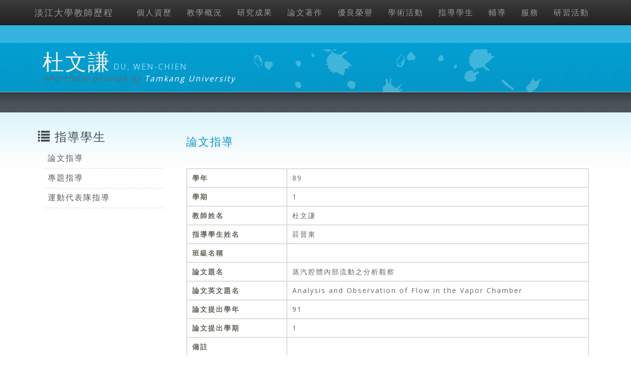

--- FILE ---
content_type: text/html; charset=utf-8
request_url: https://teacher.tku.edu.tw/PsnDtl.aspx?tid=274296&u=t767176
body_size: 6278
content:
<!DOCTYPE html>
<html lang="zh-tw">

<head>

    <title>杜文謙 DU, WEN-CHIEN | 機械一碩士班 莊晉東</title>
    
    
    <meta charset="utf-8">
    <meta http-equiv="X-UA-Compatible" content="IE=edge">
    <meta name="viewport" content="width=device-width, initial-scale=1">
    <!-- The above 3 meta tags *must* come first in the head; any other head content must come *after* these tags -->
    <meta name="description" content="">
    <meta name="author" content="">
    <link rel="stylesheet" href="https://maxcdn.bootstrapcdn.com/bootstrap/3.3.7/css/bootstrap.min.css">
    <!-- Bootstrap theme -->
    <link rel="stylesheet" href="https://maxcdn.bootstrapcdn.com/bootstrap/3.3.7/css/bootstrap-theme.min.css">
    <!-- IE10 viewport hack for Surface/desktop Windows 8 bug -->
    <link href="css/ie10-viewport-bug-workaround.css" rel="stylesheet">
    <!-- Custom styles for this template -->
    <!-- Just for debugging purposes. Don't actually copy these 2 lines! -->
    <!--[if lt IE 9]><script src="../../assets/js/ie8-responsive-file-warning.js"></script><![endif]-->
    <script src="js/ie-emulation-modes-warning.js"></script>
    <!-- HTML5 shim and Respond.js for IE8 support of HTML5 elements and media queries -->
    <!--[if lt IE 9]>
      <script src="https://oss.maxcdn.com/html5shiv/3.7.2/html5shiv.min.js"></script>
      <script src="https://oss.maxcdn.com/respond/1.4.2/respond.min.js"></script>
    <![endif]-->
    <!-- Font -->
    <link href="https://fonts.googleapis.com/css?family=Open+Sans:300,400,700,800" rel="stylesheet" type="text/css">
    <link href="https://fonts.googleapis.com/css?family=Roboto:100,300,400" rel="stylesheet" type="text/css">
    <link href="https://maxcdn.bootstrapcdn.com/font-awesome/4.7.0/css/font-awesome.min.css" rel="stylesheet">



    <!-- IE10 viewport hack for Surface/desktop Windows 8 bug -->
    <script src="js/ie10-viewport-bug-workaround.js"></script>

    <script src="js/jquery-1.11.1.js" type="text/javascript"></script>
    <script type="text/javascript" src="js/jquery-ui-1.10.3.min.js"></script>

    <script type="text/javascript" src="https://cdn.datatables.net/1.10.13/js/jquery.dataTables.min.js"></script>
    <link rel="stylesheet" type="text/css" href="https://cdn.datatables.net/1.10.13/css/jquery.dataTables.min.css">


    <link href="https://ajax.googleapis.com/ajax/libs/jqueryui/1.10.2/themes/hot-sneaks/jquery-ui.css" rel="stylesheet">
    <script src="https://maxcdn.bootstrapcdn.com/bootstrap/3.3.7/js/bootstrap.min.js"></script>
    <link href="css/template.css" rel="stylesheet" type="text/css" media="screen" />




    <link href="template/template3/style.css" rel="stylesheet" type="text/css" media="screen" />
<script type="text/javascript">!function(T,l,y){var S=T.location,k="script",D="instrumentationKey",C="ingestionendpoint",I="disableExceptionTracking",E="ai.device.",b="toLowerCase",w="crossOrigin",N="POST",e="appInsightsSDK",t=y.name||"appInsights";(y.name||T[e])&&(T[e]=t);var n=T[t]||function(d){var g=!1,f=!1,m={initialize:!0,queue:[],sv:"5",version:2,config:d};function v(e,t){var n={},a="Browser";return n[E+"id"]=a[b](),n[E+"type"]=a,n["ai.operation.name"]=S&&S.pathname||"_unknown_",n["ai.internal.sdkVersion"]="javascript:snippet_"+(m.sv||m.version),{time:function(){var e=new Date;function t(e){var t=""+e;return 1===t.length&&(t="0"+t),t}return e.getUTCFullYear()+"-"+t(1+e.getUTCMonth())+"-"+t(e.getUTCDate())+"T"+t(e.getUTCHours())+":"+t(e.getUTCMinutes())+":"+t(e.getUTCSeconds())+"."+((e.getUTCMilliseconds()/1e3).toFixed(3)+"").slice(2,5)+"Z"}(),iKey:e,name:"Microsoft.ApplicationInsights."+e.replace(/-/g,"")+"."+t,sampleRate:100,tags:n,data:{baseData:{ver:2}}}}var h=d.url||y.src;if(h){function a(e){var t,n,a,i,r,o,s,c,u,p,l;g=!0,m.queue=[],f||(f=!0,t=h,s=function(){var e={},t=d.connectionString;if(t)for(var n=t.split(";"),a=0;a<n.length;a++){var i=n[a].split("=");2===i.length&&(e[i[0][b]()]=i[1])}if(!e[C]){var r=e.endpointsuffix,o=r?e.location:null;e[C]="https://"+(o?o+".":"")+"dc."+(r||"services.visualstudio.com")}return e}(),c=s[D]||d[D]||"",u=s[C],p=u?u+"/v2/track":d.endpointUrl,(l=[]).push((n="SDK LOAD Failure: Failed to load Application Insights SDK script (See stack for details)",a=t,i=p,(o=(r=v(c,"Exception")).data).baseType="ExceptionData",o.baseData.exceptions=[{typeName:"SDKLoadFailed",message:n.replace(/\./g,"-"),hasFullStack:!1,stack:n+"\nSnippet failed to load ["+a+"] -- Telemetry is disabled\nHelp Link: https://go.microsoft.com/fwlink/?linkid=2128109\nHost: "+(S&&S.pathname||"_unknown_")+"\nEndpoint: "+i,parsedStack:[]}],r)),l.push(function(e,t,n,a){var i=v(c,"Message"),r=i.data;r.baseType="MessageData";var o=r.baseData;return o.message='AI (Internal): 99 message:"'+("SDK LOAD Failure: Failed to load Application Insights SDK script (See stack for details) ("+n+")").replace(/\"/g,"")+'"',o.properties={endpoint:a},i}(0,0,t,p)),function(e,t){if(JSON){var n=T.fetch;if(n&&!y.useXhr)n(t,{method:N,body:JSON.stringify(e),mode:"cors"});else if(XMLHttpRequest){var a=new XMLHttpRequest;a.open(N,t),a.setRequestHeader("Content-type","application/json"),a.send(JSON.stringify(e))}}}(l,p))}function i(e,t){f||setTimeout(function(){!t&&m.core||a()},500)}var e=function(){var n=l.createElement(k);n.src=h;var e=y[w];return!e&&""!==e||"undefined"==n[w]||(n[w]=e),n.onload=i,n.onerror=a,n.onreadystatechange=function(e,t){"loaded"!==n.readyState&&"complete"!==n.readyState||i(0,t)},n}();y.ld<0?l.getElementsByTagName("head")[0].appendChild(e):setTimeout(function(){l.getElementsByTagName(k)[0].parentNode.appendChild(e)},y.ld||0)}try{m.cookie=l.cookie}catch(p){}function t(e){for(;e.length;)!function(t){m[t]=function(){var e=arguments;g||m.queue.push(function(){m[t].apply(m,e)})}}(e.pop())}var n="track",r="TrackPage",o="TrackEvent";t([n+"Event",n+"PageView",n+"Exception",n+"Trace",n+"DependencyData",n+"Metric",n+"PageViewPerformance","start"+r,"stop"+r,"start"+o,"stop"+o,"addTelemetryInitializer","setAuthenticatedUserContext","clearAuthenticatedUserContext","flush"]),m.SeverityLevel={Verbose:0,Information:1,Warning:2,Error:3,Critical:4};var s=(d.extensionConfig||{}).ApplicationInsightsAnalytics||{};if(!0!==d[I]&&!0!==s[I]){var c="onerror";t(["_"+c]);var u=T[c];T[c]=function(e,t,n,a,i){var r=u&&u(e,t,n,a,i);return!0!==r&&m["_"+c]({message:e,url:t,lineNumber:n,columnNumber:a,error:i}),r},d.autoExceptionInstrumented=!0}return m}(y.cfg);function a(){y.onInit&&y.onInit(n)}(T[t]=n).queue&&0===n.queue.length?(n.queue.push(a),n.trackPageView({})):a()}(window,document,{
src: "https://js.monitor.azure.com/scripts/b/ai.2.min.js", // The SDK URL Source
crossOrigin: "anonymous", 
cfg: { // Application Insights Configuration
    connectionString: 'InstrumentationKey=8aef6e6c-a0cb-4379-b4ea-debdf9402ccb;IngestionEndpoint=https://taiwannorth-0.in.applicationinsights.azure.com/;LiveEndpoint=https://taiwannorth.livediagnostics.monitor.azure.com/;ApplicationId=ffcc0fe6-8f70-4819-8059-1ce3e1fcf2ae'
}});</script></head>
<body>
    

    <nav id="nav" class="navbar navbar-inverse navbar-fixed-top">
    <div class="container">
        <div class="navbar-header">
            <button type="button" class="navbar-toggle collapsed" data-toggle="collapse" data-target="#navbar" aria-expanded="false" aria-controls="navbar">
                <span class="sr-only">Toggle navigation</span>
                <span class="icon-bar"></span>
                <span class="icon-bar"></span>
                <span class="icon-bar"></span>
            </button>
            <a class="navbar-brand" href="https://teacher.tku.edu.tw/">淡江大學教師歷程</a>
        </div>

        <div class="collapse navbar-collapse pull-right" id="navbar">
            <ul class="nav navbar-nav">
                        <li>
                            <a href='PsnCat.aspx?c=1&u=t767176'>
                                個人資歷
                            </a>
                        </li>
                        <li>
                            <a href='PsnCat.aspx?c=2&u=t767176'>
                                教學概況
                            </a>
                        </li>
                        <li>
                            <a href='PsnCat.aspx?c=3&u=t767176'>
                                研究成果
                            </a>
                        </li>
                        <li>
                            <a href='PsnCat.aspx?c=4&u=t767176'>
                                論文著作
                            </a>
                        </li>
                        <li>
                            <a href='PsnCat.aspx?c=5&u=t767176'>
                                優良榮譽
                            </a>
                        </li>
                        <li>
                            <a href='PsnCat.aspx?c=6&u=t767176'>
                                學術活動
                            </a>
                        </li>
                        <li>
                            <a href='PsnCat.aspx?c=7&u=t767176'>
                                指導學生
                            </a>
                        </li>
                        <li>
                            <a href='PsnCat.aspx?c=8&u=t767176'>
                                輔導
                            </a>
                        </li>
                        <li>
                            <a href='PsnCat.aspx?c=9&u=t767176'>
                                服務
                            </a>
                        </li>
                        <li>
                            <a href='PsnCat.aspx?c=12&u=t767176'>
                                研習活動
                            </a>
                        </li>
            </ul>
        </div>
    </div>
</nav>

    <div class="container">
        <div id="header" class="row">
            
    <h1>杜文謙</h1>
    <h6>DU, WEN-CHIEN</h6>
    <p><em> ePortfolio provide by <a href="https://www.tku.edu.tw">Tamkang University</a></em></p>

        </div>
    </div>
    <div class="container">
        <div id="content" class="row">
            <div class="col-md-3">
                

    <div id="sidebar">

        <ul>
            <li id="ContentPlaceHolder3_mySection1">
                <h2><span class="glyphicon glyphicon-list" aria-hidden="true"></span> 指導學生</h2>
                <ul>
                                <li>論文指導</li>
                                <li>
                                    <a href='PsnCat.aspx?t=psh_guide_student&amp;u=t767176'>
                                        專題指導
                                    </a>
                                </li>
                                <li>
                                    <a href='PsnCat.aspx?t=tpSportTeam&amp;u=t767176'>
                                        運動代表隊指導
                                    </a>
                                </li>

                </ul>
            </li>
            <li id="ContentPlaceHolder3_mySocialNetwork" style="text-align:center"></li>
        </ul>

    </div>

            </div>

            <div class="col-md-9">
                
    <div class="post">
        <div class="col-md-12">
            <h2>論文指導</h2>
        </div>
        <div id="psndivtable" class="col-md-12">
            <div class="table-responsive">
                <table class="table table-bordered" id="demo">
                    <tbody>
                            <tr>
                                <th width="25%">
                                    學年
                                </th>
                                <td>89</td>
                            </tr>
                            <tr>
                                <th width="25%">
                                    學期
                                </th>
                                <td>1</td>
                            </tr>

                            <tr>
                                <th width="25%">
                                    教師姓名
                                </th>
                                <td style="white-space:pre-line">杜文謙</td>
                            </tr>
                            <tr>
                                <th width="25%">
                                    指導學生姓名
                                </th>
                                <td style="white-space:pre-line">莊晉東</td>
                            </tr>
                            <tr>
                                <th width="25%">
                                    班級名稱
                                </th>
                                <td style="white-space:pre-line"></td>
                            </tr>
                            <tr>
                                <th width="25%">
                                    論文題名
                                </th>
                                <td style="white-space:pre-line">蒸汽腔體內部流動之分析觀察</td>
                            </tr>
                            <tr>
                                <th width="25%">
                                    論文英文題名
                                </th>
                                <td style="white-space:pre-line">Analysis and Observation of Flow in the Vapor Chamber</td>
                            </tr>
                            <tr>
                                <th width="25%">
                                    論文提出學年
                                </th>
                                <td style="white-space:pre-line">91</td>
                            </tr>
                            <tr>
                                <th width="25%">
                                    論文提出學期
                                </th>
                                <td style="white-space:pre-line">1</td>
                            </tr>
                            <tr>
                                <th width="25%">
                                    備註
                                </th>
                                <td style="white-space:pre-line"></td>
                            </tr>
                            <tr>
                                <th width="25%">
                                    相關連結
                                </th>
                                <td>
                                        <p><a href="https://etds.lib.tku.edu.tw/ETDS/Home/Browse/tku" target="_blank">電子學位論文連結</a></p>
                                </td>
                            </tr>
                    <tbody>
                </table>
            </div>
        </div>
    </div>

            </div>

        </div>
    </div>
    <div class="container">
        <div class="row">
            
    <div id="footer">
    <p>COPYRIGHT (c) 2016 <a href="https://teacher.tku.edu.tw/" target="ePhome">ePortfolio</a> ALL RIGHTS RESERVED.</p>
    <p>Provide by <a href="https://www.tku.edu.tw/" target="siteowner">Tamkang University</a>.</p>
    <p>Template Design by <a href="http://www.freecsstemplates.org/" target="designby">Free CSS Templates</a>. Modify by <a href="https://www.ipc.tku.edu.tw" target="projectby">Office of Information Services</a> - <a href="http://media.ipc.tku.edu.tw/" target="modifyby">Digital Design Section</a>.</p>
</div>
    <script language="JavaScript">
        $(document).ready(function () {
            //$(".datepicker").datepicker();
            $('#demo').dataTable({
                "order": [[2, "desc"]],
                "language": {
                    "sProcessing": "處理中...",
                    "sLengthMenu": "顯示 _MENU_ 項結果",
                    "sZeroRecords": "沒有匹配結果",
                    "sInfo": "顯示第 _START_ 至 _END_ 項結果，共 _TOTAL_ 項",
                    "sInfoEmpty": "顯示第 0 至 0 項結果，共 0 項",
                    "sInfoFiltered": "(從 _MAX_ 項結果過濾)",
                    "sInfoPostFix": "",
                    "sSearch": "搜索:",
                    "sUrl": "",
                    "oPaginate": {
                        "sFirst": "首頁",
                        "sPrevious": "上頁",
                        "sNext": "下頁",
                        "sLast": "尾頁"
                    }
                },
                "pageLength": 25
            });
        });
    </script>


        </div>
    </div>
    







</body>
</html>


--- FILE ---
content_type: text/css
request_url: https://teacher.tku.edu.tw/template/template3/style.css
body_size: 1627
content:

/*
Design by Free CSS Templates
http://www.freecsstemplates.org
Released for free under a Creative Commons Attribution 2.5 License
*/

body {
    background: url(images/img01.jpg) repeat-x 0px 51px;
    color: #66665E;
}

h1, h2, h3 {
    font-weight: normal;
    color: #0C95C9;
}

h1 {
    display: inline;
    color: #EEE;
}

h2 {
}

h3 {
}

h6 {
    font-size: 16px;
    display: inline;
    color: #95ddf5;
}

p, ul, ol {
}

ul, ol {
}

blockquote {
}

a {
    color: #0C95C9;
}

    a:hover {
        text-decoration: none;
    }



.list1 {
}

    .list1 li {
        line-height: normal;
    }

        .list1 li img {
            margin: 0 30px 30px 0;
        }

        .list1 li.alt img {
            margin-right: 0;
        }


#header {
    height: 150px;
    background: url(images/img04.jpg) no-repeat;
    background-position: 300px -49px;
}

div#header a {
    color: #FFF;
}

/* Page */

#page {
}

#page-bgtop {
    padding-top: 30px;
}

/** LOGO */

#logo {
}

    #logo h1, #logo p {
        line-height: normal;
        font-weight: normal;
        color: #FFFFFF;
    }

    #logo p {
        margin-top: 14px;
        text-align: right;
        font-size: 12px;
    }

    #logo a:link {
        color: #FFFFFF;
        text-decoration: none;
    }

    #logo a:visited {
        color: #FFFFFF;
        text-decoration: none;
    }

    #logo a:hover {
        color: #FFFFFF;
        text-decoration: underline;
    }

    #logo a:active {
        color: #FFFFFF;
        text-decoration: none;
    }

/* Content */

#content {
}

/* Post */

.post {
    background: url(images/img07.jpg) repeat-x left bottom;
    margin-bottom: 25px;
    min-height: 500px; 
    display: table;
	width: 100%;
}

    .post .title {
        height: 30px;
        color: #549900;
    }

        .post .title a {
            text-decoration: none;
            color: #585D60;
        }


/* Sidebar */

#sidebar {
    color: #585D60;
}

    #sidebar ul {
        margin: 0;
        padding: 0;
        list-style: none;
        line-height: normal;
    }

    #sidebar li {
        margin-bottom: 30px;
        padding: 0 0 10px 0px;
    }

        #sidebar li ul {
            margin: 0px 0px 30px 20px;
        }

        #sidebar li li {
            margin: 0;
            padding: 7px 10px 10px 7px;
            background: url(images/img07.jpg) repeat-x left bottom;
        }

    #sidebar p {
        margin: 0;
        padding: 0px 10px;
    }

    #sidebar h2 {
        margin: 0 0 10px 0px;
        padding: 12px 0 2px 7px;
        text-transform: capitalize;
        font-size: 24px;
        font-weight: normal;
        color: #464F54;
    }


    #sidebar p {
        line-height: 200%;
    }

    #sidebar a {
        text-align: left;
        text-decoration: none;
        font-weight: normal;
        color: #585D60;
    }



/* Footer */

#footer {
    min-height: 75px;
    background: #394144;
    padding:1em;
    margin:1em;
}

    #footer p {
        margin: auto auto;
        text-align: center;
        line-height: normal;
        font-size: 11px;
        color: #FFFFFF;
    }

        #footer p span {
            display: block;
            margin-bottom: 5px;
        }

    #footer a {
        color: #E5FFC4;
    }
